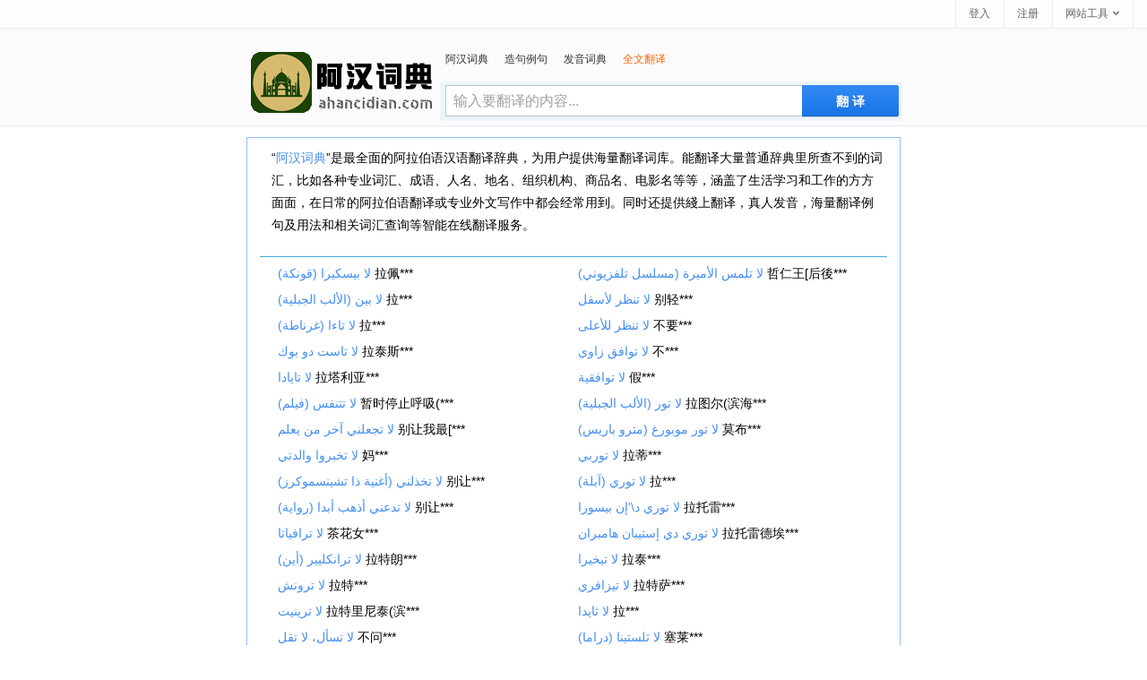

--- FILE ---
content_type: text/html; charset=utf-8
request_url: https://www.ahancidian.com/browse.aspx?w=42&p=5&l=ac
body_size: 4635
content:


<!DOCTYPE HTML>
<html lang="zh">
<head id="Head1">
<script type='text/javascript' src='/App_Themes/search.4.js' charset="utf-8"></script>
<meta http-equiv="Content-Type" content="text/html; charset=utf-8" /><title>
	词典字母42第5页的词汇列表
</title><meta name="keywords" content="阿汉词典, 网络辞典, 阿拉伯文中文词典, 阿汉翻译, online dictionary" /><meta http-equiv="Content-Language" content="zh" /><link rel="stylesheet" rev="stylesheet" href="/App_Themes/css4.css" type="text/css" /><link rel="icon" href="/images/cha16.ico" type="/image/x-icon" /><link rel="shortcut icon" href="/images/cha16.ico" type="/image/x-icon" /><link rel="search" type="application/opensearchdescription+xml" href="/opensearch.xml" />

<style type="text/css">
.browse{margin:5px 40px 10px 40px;width:728px;line-height:25px;font-size:14px;border:1px solid #8FBFFD}
.foot-menu { font-size:12px; position:absolute; z-index:10; width:760px; top:10px; left:200px; }
.foot-menu ul { list-style:none; }
.foot-menu li { float:left; position:relative; }
.foot-menu a { display:block; padding:2px 6px; margin:3px; text-decoration:none; }
.foot-menu ul li a { color:#448FF4 }
.foot-menu a:hover { color:#F21818; text-decoration:underline; }
.footerHome { position:relative; z-index:1; text-align:center; height:100px; border-top:1px solid #efefef}
.site-info { position: absolute; top: 35px; left: 210px; }
.bjg_indexa{ font: 12px  Arial;	color: #FFFFFF;}
.home_input_style{width:351px;height:27px;float:left;line-height:27px;margin:3px -4px 0 5px;padding:3px 40px 3px 8px;font-size:16px;outline:medium none;font-family:"Lucida Sans Unicode",Tahoma,Verdana,Arial;color:black;border:1px solid #c0c0c0;border-right:0}
.home_input_style:hover,.home_input_style_hover{border-color:#328AF4;border-bottom-color:#0081cc}
.home_input_style2{width:281px;height:27px;float:left;line-height:27px;margin:3px -4px 0 5px;padding:3px 40px 3px 8px;font-size:16px;outline:medium none;font-family:"Lucida Sans Unicode",Tahoma,Verdana,Arial;color:black;border:1px solid #c0c0c0}
.home_input_style2:hover,.home_input_style_hover2{border-color:#328AF4;border-bottom-color:#0081cc}
.search_Home{width:516px;margin-right:-3px;float:right;margin-top:23px;padding:0 0 5px 0}
</style>
<meta name="description" content="词典字母42第5页的词汇列表,点击列表中的词汇可查询此词条的相关解释" /></head>

<body>


<div id="topbar">
    <div class="topr">
        <a href="#" id="btnLogin">登入</a> <a href="#" id="btnReg">注册</a>
        
          <div class="tool">
            <a href="#"><b>网站工具</b><i></i></a>
          <ul class="tlist">
                <li><a href="#" onclick="this.style.behavior='url(#default#homepage)';this.setHomePage('https://www.ahancidian.com');"><i class="scb"></i>设为首页</a></li>
                <li><a href="javascript:bookmarksite('阿汉词典 -- 阿拉伯语翻译好助手', 'https://www.ahancidian.com')"><i class="scb"></i>收藏本站</a></li>
            </ul>
        </div>
    </div>
</div>

    <!--headerstar-->
    <div id="header">
    
        <div class="headerHome">
            <div class="search_Home">
                <div class="nav_list">
                    <ul>
                        <li><a href="/">阿汉词典</a></li>
                        <li><a href="/zaoju/">造句例句</a></li>
                        <li><a href="/fayin/">发音词典</a></li>
                        <li><a href="/fanyi.aspx"><span style="color:#FF6600;">全文翻译</span></a></li>
                    </ul>
                </div>
                <div class="search_box">
                    <input name="txtSearch" type="text" id="txtSearch" value="输入要翻译的内容..." maxlength="64" class="home_input_style fl" style="color:#a0a0a0" onclick="clearbar()" />
                    <input onmouseout="this.className='search'" onmouseover="this.className='search search_hover'"
                        type="submit" class="search" id="submitBtn" onclick="do_search('ar')" value ="翻 译">
                        
                </div>
            </div>
            <div class="logo_en">
                <a style="position: relative" title="綫上翻译" href="/">
                    
                </a>
            </div>
        </div>
    </div>

<center>
         
<div class="browse">
<table width="700" border="0" align="center" cellpadding="0" cellspacing="0">

  <tr>
    <td align="left" style="padding:10px 3px 0 13px"><span style="font-size:14px">“<a href="https://www.ahancidian.com" style="font-size:14px">阿汉词典</a>”是最全面的阿拉伯语汉语翻译辞典，为用户提供海量翻译词库。能翻译大量普通辞典里所查不到的词汇，比如各种专业词汇、成语、人名、地名、组织机构、商品名、电影名等等，涵盖了生活学习和工作的方方面面，在日常的阿拉伯语翻译或专业外文写作中都会经常用到。同时还提供綫上翻译，真人发音，海量翻译例句及用法和相关词汇查询等智能在线翻译服务。</span></td>
  </tr>
</table>


<table width="700" border="0" align="center" cellpadding="0" cellspacing="0">
  <tr>
    <td height="296" align="center" valign="top">     
    
      <table width="96%"  border="0" cellspacing="0" cellpadding="0">
        <tr>
          <td style="height: 22px" align="left">
              <letters>
          </td>
        </tr>
      </table>
<table width="100%"  border="0" cellspacing="0" cellpadding="0">
      <tr>
        <td height="1" bgcolor="#4AA8DB"></td>
      </tr>
    </table>       
      <table width="96%"><tr><td align="left" valign="top" width="50%"><table><tr><td height="20"><a href="/لا بيسكيرا (قونكة)" title="لا بيسكيرا (قونكة) 中文">لا بيسكيرا (قونكة)</a> 拉佩***</td></tr><tr><td height="20"><a href="/لا بين (الألب الجبلية)" title="لا بين (الألب الجبلية) 中文">لا بين (الألب الجبلية)</a> 拉***</td></tr><tr><td height="20"><a href="/لا تاءا (غرناطة)" title="لا تاءا (غرناطة) 中文">لا تاءا (غرناطة)</a> 拉***</td></tr><tr><td height="20"><a href="/لا تاست دو بوك" title="لا تاست دو بوك 中文">لا تاست دو بوك</a> 拉泰斯***</td></tr><tr><td height="20"><a href="/لا تايادا" title="لا تايادا 中文">لا تايادا</a> 拉塔利亚***</td></tr><tr><td height="20"><a href="/لا تتنفس (فيلم)" title="لا تتنفس (فيلم) 中文">لا تتنفس (فيلم)</a> 暂时停止呼吸(***</td></tr><tr><td height="20"><a href="/لا تجعلني آخر من يعلم" title="لا تجعلني آخر من يعلم 中文">لا تجعلني آخر من يعلم</a> 别让我最[***</td></tr><tr><td height="20"><a href="/لا تخبروا والدتي" title="لا تخبروا والدتي 中文">لا تخبروا والدتي</a> 妈***</td></tr><tr><td height="20"><a href="/لا تخذلني (أغنية ذا تشينسموكرز)" title="لا تخذلني (أغنية ذا تشينسموكرز) 中文">لا تخذلني (أغنية ذا تشينسموكرز)</a> 别让***</td></tr><tr><td height="20"><a href="/لا تدعني أذهب أبدا (رواية)" title="لا تدعني أذهب أبدا (رواية) 中文">لا تدعني أذهب أبدا (رواية)</a> 别让***</td></tr><tr><td height="20"><a href="/لا ترافياتا" title="لا ترافياتا 中文">لا ترافياتا</a> 茶花女***</td></tr><tr><td height="20"><a href="/لا ترانكليير (أين)" title="لا ترانكليير (أين) 中文">لا ترانكليير (أين)</a> 拉特朗***</td></tr><tr><td height="20"><a href="/لا ترونش" title="لا ترونش 中文">لا ترونش</a> 拉特***</td></tr><tr><td height="20"><a href="/لا ترينيت" title="لا ترينيت 中文">لا ترينيت</a> 拉特里尼泰(滨***</td></tr><tr><td height="20"><a href="/لا تسأل، لا تقل" title="لا تسأل، لا تقل 中文">لا تسأل، لا تقل</a> 不问***</td></tr><tr><td height="20"><a href="/لا تشتر البضائع الروسية!" title="لا تشتر البضائع الروسية! 中文">لا تشتر البضائع الروسية!</a> 抵制***</td></tr><tr><td height="20"><a href="/لا تصدق (مسلسل قصير)" title="لا تصدق (مسلسل قصير) 中文">لا تصدق (مسلسل قصير)</a> 难，***</td></tr><tr><td height="20"><a href="/لا تعبث مع زوهان" title="لا تعبث مع زوهان 中文">لا تعبث مع زوهان</a> 特勤***</td></tr><tr><td height="20"><a href="/لا تعليق" title="لا تعليق 中文">لا تعليق</a> 不予置评***</td></tr><tr><td height="20"><a href="/لا تغيير" title="لا تغيير 中文">لا تغيير</a> 无***</td></tr><tr><td height="20"><a href="/لا تقل أبدا مرة أخرى" title="لا تقل أبدا مرة أخرى 中文">لا تقل أبدا مرة أخرى</a> 巡弋[飞飞***</td></tr><tr><td height="20"><a href="/لا تقلقوا، هو لن يذهب بعيدا سيرا على الأقدام" title="لا تقلقوا، هو لن يذهب بعيدا سيرا على الأقدام 中文">لا تقلقوا، هو لن يذهب بعيدا سيرا على الأقدام</a> 笑画***</td></tr><tr><td height="20"><a href="/لا تكامل إيجابي" title="لا تكامل إيجابي 中文">لا تكامل إيجابي</a> 积极分***</td></tr><tr><td height="20"><a href="/لا تكرر نفسك" title="لا تكرر نفسك 中文">لا تكرر نفسك</a> 一次且***</td></tr><tr><td height="20"><a href="/لا تكن شريرا" title="لا تكن شريرا 中文">لا تكن شريرا</a> 不***</td></tr></table></td><td align="left" valign="top" width="50%"><table><tr><td height="20"><a href="/لا تلمس الأميرة (مسلسل تلفزيوني)" title="لا تلمس الأميرة (مسلسل تلفزيوني) 中文">لا تلمس الأميرة (مسلسل تلفزيوني)</a> 哲仁王[后後***</td></tr><tr><td height="20"><a href="/لا تنظر لأسفل" title="لا تنظر لأسفل 中文">لا تنظر لأسفل</a> 别轻***</td></tr><tr><td height="20"><a href="/لا تنظر للأعلى" title="لا تنظر للأعلى 中文">لا تنظر للأعلى</a> 不要***</td></tr><tr><td height="20"><a href="/لا توافق زاوي" title="لا توافق زاوي 中文">لا توافق زاوي</a> 不***</td></tr><tr><td height="20"><a href="/لا توافقية" title="لا توافقية 中文">لا توافقية</a> 假***</td></tr><tr><td height="20"><a href="/لا تور (الألب الجبلية)" title="لا تور (الألب الجبلية) 中文">لا تور (الألب الجبلية)</a> 拉图尔(滨海***</td></tr><tr><td height="20"><a href="/لا تور موبورغ (مترو باريس)" title="لا تور موبورغ (مترو باريس) 中文">لا تور موبورغ (مترو باريس)</a> 莫布***</td></tr><tr><td height="20"><a href="/لا توربي" title="لا توربي 中文">لا توربي</a> 拉蒂***</td></tr><tr><td height="20"><a href="/لا توري (آبلة)" title="لا توري (آبلة) 中文">لا توري (آبلة)</a> 拉***</td></tr><tr><td height="20"><a href="/لا توري د\'إن بيسورا" title="لا توري د\'إن بيسورا 中文">لا توري د\'إن بيسورا</a> 拉托雷***</td></tr><tr><td height="20"><a href="/لا توري دي إستيبان هامبران" title="لا توري دي إستيبان هامبران 中文">لا توري دي إستيبان هامبران</a> 拉托雷德埃***</td></tr><tr><td height="20"><a href="/لا تيخيرا" title="لا تيخيرا 中文">لا تيخيرا</a> 拉泰***</td></tr><tr><td height="20"><a href="/لا تيزافري" title="لا تيزافري 中文">لا تيزافري</a> 拉特萨***</td></tr><tr><td height="20"><a href="/لا ثايدا" title="لا ثايدا 中文">لا ثايدا</a> 拉***</td></tr><tr><td height="20"><a href="/لا ثلستينا (دراما)" title="لا ثلستينا (دراما) 中文">لا ثلستينا (دراما)</a> 塞莱***</td></tr><tr><td height="20"><a href="/لا ثوبيا" title="لا ثوبيا 中文">لا ثوبيا</a> 拉苏***</td></tr><tr><td height="20"><a href="/لا جارا (كولورادو)" title="لا جارا (كولورادو) 中文">لا جارا (كولورادو)</a> 拉哈拉(科***</td></tr><tr><td height="20"><a href="/لا جارايجا" title="لا جارايجا 中文">لا جارايجا</a> 拉加***</td></tr><tr><td height="20"><a href="/لا جارجانتا" title="لا جارجانتا 中文">لا جارجانتا</a> 拉加***</td></tr><tr><td height="20"><a href="/لا جاود" title="لا جاود 中文">لا جاود</a> 拉***</td></tr><tr><td height="20"><a href="/لا جرانخويلا (قرطبة)" title="لا جرانخويلا (قرطبة) 中文">لا جرانخويلا (قرطبة)</a> 拉格兰***</td></tr><tr><td height="20"><a href="/لا جريمة ولا عقاب إلا بموجب القانون" title="لا جريمة ولا عقاب إلا بموجب القانون 中文">لا جريمة ولا عقاب إلا بموجب القانون</a> 法无明文不为罪	***</td></tr><tr><td height="20"><a href="/لا جونتا (كولورادو)" title="لا جونتا (كولورادو) 中文">لا جونتا (كولورادو)</a> 拉洪塔(科***</td></tr><tr><td height="20"><a href="/لا جونكيرا" title="لا جونكيرا 中文">لا جونكيرا</a> 拉洪***</td></tr><tr><td height="20"><a href="/لا خانا" title="لا خانا 中文">لا خانا</a> 拉***</td></tr></table></td></tr></table>
      <table width="96%"  border="0" cellspacing="0" cellpadding="0">
        <tr>
          <td style="height: 22px" align="left">
              <a href="browse.aspx?w=42&p=1&l=ac" style="text-decoration:underline;color:green">First</a> <a href="browse.aspx?w=42&p=1&l=ac" style="text-decoration:underline;color:green">1</a> <a href="browse.aspx?w=42&p=2&l=ac" style="text-decoration:underline;color:green">2</a> <a href="browse.aspx?w=42&p=3&l=ac" style="text-decoration:underline;color:green">3</a> <a href="browse.aspx?w=42&p=4&l=ac" style="text-decoration:underline;color:green">4</a> 5 <a href="browse.aspx?w=42&p=6&l=ac" style="text-decoration:underline;color:green">6</a> <a href="browse.aspx?w=42&p=7&l=ac" style="text-decoration:underline;color:green">7</a> <a href="browse.aspx?w=42&p=8&l=ac" style="text-decoration:underline;color:green">8</a> <a href="browse.aspx?w=42&p=9&l=ac" style="text-decoration:underline;color:green">9</a> <a href="browse.aspx?w=42&p=189&l=ac" style="text-decoration:underline;color:green">Last</a></td>
        </tr>
      </table>  
    <!-- top end -->
  </td>
  </tr>
</table>



<table width="728" border="0" align="center" cellpadding="0" cellspacing="0">
  <tr>
    <td height="1" bgcolor="#E1E1E1"></td>
  </tr>
</table>
<table width="728" border="0" align="center" cellpadding="0" cellspacing="0">
  <tr>
    <td height="8"></td>
  </tr>
</table>
</div>
</center>

<div class="clear"></div>
<div class="footerHome w728" style="border-top:1px solid #D9D9D9">
<div class="foot-menu" style="width:760px">
    <ul>
        <li>
            <a href="/about.aspx">关于词典</a>
        </li>
        <li>
            <a href="/co.aspx">联系我们</a>
        </li>
        <li>
            <a href="/hr.aspx">人才招聘</a>
        </li>
        <li>
            <a href="/feedback.aspx">意见反馈</a>
        </li>
        <li>
            <a href="/links.aspx">友情链接</a>
        </li>
    </ul>
</div>
<p style="color:#999" class="site-info">
    版权所有&copy;2012-2024 <a href="http://www.wordtech.com.cn" target="_blank">珠海词泰科技有限公司</a> <a href="https://beian.miit.gov.cn/" target="_blank" rel="nofollow" style="color:#999">粤ICP备2021110409号</a>
</p>
    <ul class="valid">
        <li><a href="#"><img src="/images/sznet110gangting.gif" alt="网警"></a></li>
        <li><a href="#"><img src="/images/sznet110wangan.jpg" alt="国安备案"></a></li>
        <li><a href="#"><img src="/images/wangxin.png" alt="网信认证"></a></li>
    </ul>
</div>

<!-- Default Statcounter code for 阿汉词典
https://www.ahancidian.com -->
<script type="text/javascript">
var sc_project=12715031; 
var sc_invisible=1; 
var sc_security="3f7f11e9"; 
</script>
<script type="text/javascript"
src="https://www.statcounter.com/counter/counter.js"
async></script>
<!-- End of Statcounter Code -->

<script defer src="https://static.cloudflareinsights.com/beacon.min.js/vcd15cbe7772f49c399c6a5babf22c1241717689176015" integrity="sha512-ZpsOmlRQV6y907TI0dKBHq9Md29nnaEIPlkf84rnaERnq6zvWvPUqr2ft8M1aS28oN72PdrCzSjY4U6VaAw1EQ==" data-cf-beacon='{"version":"2024.11.0","token":"7e00c2e8ac934037a1ea1fb00b501492","r":1,"server_timing":{"name":{"cfCacheStatus":true,"cfEdge":true,"cfExtPri":true,"cfL4":true,"cfOrigin":true,"cfSpeedBrain":true},"location_startswith":null}}' crossorigin="anonymous"></script>
</body>
</html>


--- FILE ---
content_type: text/css
request_url: https://www.ahancidian.com/App_Themes/css4.css
body_size: 1978
content:
@charset "utf-8";
/* CSS Document */
/*-----------------首页部分-----------------*/
html { overflow-y:scroll }
body, input, textarea, select, button { font:12px "Microsoft YaHei", Verdana, arial, sans-serif; line-height:22px }
input, textarea, select, button { vertical-align:middle }
body, ul, ol, li, dl, dd, p, h1, h2, h3, h4, h5, h6, form, fieldset, table { margin:0; padding:0 }
img { vertical-align:middle; border:0 }
h1, h2, h3, h4, h5, h6 { font-size:1em }
ul, dl { list-style:none }
a { outline:none; text-decoration:none; color:#448FF4 }
a:hover { outline:none; text-decoration:underline; }
a { blur:expression(this.blur());
}
.valid { position:absolute; top:5px; left:20px; margin:8px auto; width:175px; height:40px }
.valid li { float:left; }
.valid li a { display:block; width:50px; height:50px; }

.clear { clear:both; font-size:0; line-height:0; height:10px }
.footer { position:relative; z-index:1; text-align:center; height:100px; border-top:1px solid #efefef }
.footer ul { list-style-type:none }
.footer li { float:left }
.footer li a { color:#333 }
.w960 {clear: both;margin: auto;width: 960px;}
.w728 {clear: both;margin: auto;width: 728px;}

/*header*/
#header{background:#fbfbfd;clear:both;height:auto;display:inline-block;width:100%;border-bottom:1px solid #ebebeb;position:relative;*+z-index:102}
.headerC{width:960px;margin:0 auto}
.headerHome{width:728px;margin:0 auto}
.logo_ru{width:210px;height:70px;float:left;padding-top:1px;background:url(/images/logotru.gif) no-repeat 0 0px; margin:25px 0 0 3px;}
.logo_ru a{width:200px;height:70px;float:left}
.logo_fr{width:210px;height:70px;float:left;padding-top:1px;background:url(/images/logotfr.gif) no-repeat 0 0px; margin:25px 0 0 3px;}
.logo_fr a{width:200px;height:70px;float:left}
.logo_jp{width:210px;height:70px;float:left;padding-top:1px;background:url(/images/logotjp.gif) no-repeat 0 0px; margin:25px 0 0 3px;}
.logo_jp a{width:200px;height:70px;float:left}
.logo_kr{width:210px;height:70px;float:left;padding-top:1px;background:url(/images/logotkr.gif) no-repeat 0 0px; margin:25px 0 0 3px;}
.logo_kr a{width:200px;height:70px;float:left}
.logo_hy{width:210px;height:70px;float:left;padding-top:1px;background:url(/images/logothy.gif) no-repeat 0 0px; margin:25px 0 0 3px;}
.logo_hy a{width:200px;height:70px;float:left}
.logo_en{width:210px;height:70px;float:left;padding-top:1px;background:url(/images/logot.png) no-repeat 0 0px; margin:25px 0 0 3px;}
.logo_en a{width:210px;height:70px;float:left}
.header_logo{margin:33px 16px 0 0;float:left}
.header_logo img{ height:50px; width:155px}

.search_main{width:738px;margin-right:-3px;float:right;margin-top:13px;padding:0 0 5px 0}
.nav_list{display:inline-block;padding-left:6px}
.nav_list li{padding-right:18px;float:left}
.nav_list li a{color:#333}
.nav_list li strong,.nav_list li a:hover{color:#328AF4}
.znew{display:block;width:24px;height:16px;overflow:hidden;position:absolute;background:url(../images/new.gif) no-repeat;top:-13px;right:0;line-height:100px}
.search_box{height:42px;margin-top:7px;background:rgba(205,228,241,0.3);position:relative;border:1px solid rgba(236,245,250,0.1);border-radius:3px;}
.input_style{width:573px;height:27px;float:left;line-height:27px;margin:3px -4px 0 5px;padding:3px 40px 3px 8px;font-size:16px;outline:medium none;font-family:"Lucida Sans Unicode",Tahoma,Verdana,Arial;color:black;border:1px solid #c0c0c0;border-right:0}
.input_style:hover,.input_style_hover{border-color:#328AF4;border-bottom-color:#0081cc}
.input_style2{width:503px;height:27px;float:left;line-height:27px;margin:3px -4px 0 5px;padding:3px 40px 3px 8px;font-size:16px;outline:medium none;font-family:"Lucida Sans Unicode",Tahoma,Verdana,Arial;color:black;border:1px solid #c0c0c0;}
.input_style2:hover,.input_style2_hover{border-color:#328AF4;border-bottom-color:#0081cc}
.search.search{width:108px;height:35px;margin:3px 3px 0 0;padding:0;float:right;font:bold 14px/25px "Trebuchet MS",sans-serif;padding:6px 10px 7px;color:#fff;cursor:pointer;background:#328AF4;background-image:linear-gradient(#328AF4,#1875E7);background-image:-moz-linear-gradient(#328AF4,#1875E7);background-image:-webkit-linear-gradient(#328AF4,#1875E7);text-shadow:0 1px 0 rgba(0,0,0,.1);border-radius:0 2px 2px 0;box-shadow:0 1px rgba(0,0,0,.15),0 -1px rgba(0,0,0,.15) inset;border:0}
.search_hover{background:#0097e0;background-image:linear-gradient(#328AF4,#247FED);background-image:-moz-linear-gradient(#328AF4,#247FED);background-image:-webkit-linear-gradient(#328AF4,#247FED)}
.search2.search2{width:86px;height:35px;margin:3px 3px 0 0;padding:0;float:right;font:bold 14px/25px "Trebuchet MS",sans-serif;padding:6px 10px 7px;color:#fff;cursor:pointer;background:#328AF4;background-image:linear-gradient(#328AF4,#1875E7);background-image:-moz-linear-gradient(#328AF4,#1875E7);background-image:-webkit-linear-gradient(#328AF4,#1875E7);text-shadow:0 1px 0 rgba(0,0,0,.1);border-radius:0 2px 2px 0;box-shadow:0 1px rgba(0,0,0,.15),0 -1px rgba(0,0,0,.15) inset;border:0}
.search_hover2{background:#0097e0;background-image:linear-gradient(#328AF4,#247FED);background-image:-moz-linear-gradient(#328AF4,#247FED);background-image:-webkit-linear-gradient(#328AF4,#247FED)}


/*top bar*/
#topbar{position:relative;padding:0 15px;height:31px;border-bottom:1px solid #ebebeb;background:#fdfdfd;font-size:12px;line-height:31px;z-index:999}
.topl{float:left;vertical-align:middle;line-height:31px}
.topl b{float:left;margin-right:3px;font-weight:100;line-height:32px}
.topl img{float:left;margin-top:5px;font-weight:100;line-height:32px}
.topl a{border-right:1px solid #ebebeb;border-left:1px solid #ebebeb;padding:0 15px 0 2px;display:block;float:left;color:#666;text-decoration:none}
.topl a:link,.topr a:visited{color:#666}
.topl a:hover{color:#333;background:#f8f9fd;text-decoration:none}
.topr{float:right;vertical-align:middle;line-height:31px;right:16px}
.topr a{border-left:1px solid #ebebeb;padding:0 15px 0 14px;display:block;float:left;color:#666;text-decoration:none}
.topr a:link,.topr a:visited{color:#666}
.topr a:hover{color:#333;background:#f8f9fd;text-decoration:none}
.tool{border-right:1px solid #ebebeb;float:left;cursor:pointer;position:relative}
.tool:hover,.tool:hover a,.user_name:hover a{border-color:#9fd9f6}
.tool a b,.user_name a b{font-weight:100;float:left}
.tool a i,.user_name a i{float:left;display:block;width:7px;height:4px;overflow:hidden;background:url(/images/top.png) no-repeat -15px 0;margin:13px 0 0 5px}
.tool a:hover i,.tool:hover a i,.user_name:hover a i{background-position:-15px -4px}
.tlist{position:absolute;border:1px solid #9fd9f6;border-top:0;background:#fff url(/images/top.png) no-repeat 0 -32px;top:31px;right:-1px;_top:32px;_right:-1px;padding-top:6px;width:111px;display:none;zoom:1}
.tool:hover .tlist,.user_name:hover .user_box,.user_name:hover .tlist{display:block}
.tlist li{padding:0 14px;_padding:0 9px;height:30px;line-height:30px;color:#666;text-decoration:none;display:block;margin:0;zoom:1;position:relative}
.tlist li.sl{border-top:1px dotted #d8d8d8;height:1px;line-height:1px;overflow:hidden;font-size:1px;margin:5px 15px}
.tlist li a{border:0;padding:0}
.tlist li:hover,.tlist li:hover a,.user_box_fun a:hover{background:#f6f6f6;color:#54c3f1}
.tlist li a i,.user_box_fun a i{display:inline-block;width:16px;height:16px;overflow:hidden;background:url(/images/top.png) no-repeat;_background:url(/images/top.png) no-repeat;margin:0 3px 0 0;vertical-align:middle;float:none}
.tlist li a i.scb{background-position:-22px 0}
.tlist li a:hover i.scb{background-position:-22px -16px}
.tlist li a i.word{background-position:-38px 0}
.tlist li a:hover i.word{background-position:-38px -16px}

.tab{margin-bottom:22px}
h6{width:465px;border-bottom:1px solid #E7E7E7;padding-left:10px;margin:1em 0;z-index:7;position:relative;height:29px}
h6 img{width:9px;height:10px;position:absolute;right:0;bottom:0;cursor:pointer}
h6 a img{position:static;width:auto;height:auto}
h6 .up .down{width:9px;height:9px;margin:11px 1px 0 0;background:url(../images/icobg.png) 0 -78px no-repeat}
h6 .down{background-position:0 -93px}
h6 span{cursor:pointer;background:#f8f8f8;min-width:80px;text-align:center;line-height:29px;line-height:29px\9;height:29px\9;border:#E7E7E7 1px solid;border-bottom:0;margin:-1px 10px 0 0;float:left;z-index:4;position:relative;font-weight:normal;}
.current{cursor:pointer;height:30px;border-top:2px solid #328AF4;background:white;color:#333;z-index:5;position:relative;margin-top:-2px;font-size:14px;font-weight:bold;}
.tab_icon_open {
	background: url(/images/icobg.png) no-repeat;
	background-position: -290px -116px;
	padding-left: 18px;
	cursor: pointer;
	font-weight:bold;
}
.tab_icon_close {
	background: url(/images/icobg.png) no-repeat;
	background-position: -290px -145px;
	padding-left: 18px;
	cursor: pointer;
	font-weight:bold;
}
.toggle{cursor:pointer;float:right;width:9px;height:9px;margin:11px 1px 0 0;}
.toggleOpen{background:url(/images/icobg.png) 0 -78px no-repeat}
.toggleClose{background:url(/images/icobg.png) 0 -93px no-repeat}

--- FILE ---
content_type: application/javascript
request_url: https://www.ahancidian.com/App_Themes/search.4.js
body_size: 1034
content:
//$ = function(id) {
//    return document.getElementById(id);
//}  

function bookmarksite(title, url) {
    if (document.all)
        window.external.AddFavorite(url, title);
    else if (window.sidebar)
        window.sidebar.addPanel(title, url, "");
}

function inputKey(q) {
    if (q === '') return;
    try {
        if ($('ichachaInputWord')) $('ichachaInputWord').value = q;
    } catch (e) {
    }
}

function do_search(lang) {
    var kw = document.getElementById("txtSearch").value;
    if (kw === "" || kw === "输入要翻译的内容...") {
        alert("请输入查询词");
        document.getElementById("txtSearch").focus();
        return false;
    }

    var dir = "/";
    if (lang === null || lang === "" || lang === "en") {
        dir = "/";
    }
    else if (lang === "ar") {
        dir = "/";
    }
    else if (lang === "jp") {
        dir = "/jp/";
    }
    else if (lang === "kr") {
        dir = "/kr/";
    }
    else if (lang === "ei") {
        dir = "/ei/";
    }
    else if (lang === "ie") {
        dir = "/ie/";
    }
    else if (lang === "fr") {
        dir = "/fr/";
    }
    else if (lang === "ru") {
        dir = "/ru/";
    }
    else if (lang === "hy") {
        dir = "/hy/";
    }
    else if (lang === "zj") {
        dir = "/zaoju/";
    }
    else if (lang === "zjfr") {
        dir = "/zaojufr/";
    }

    var src = dir + kw;

    window.location = src;
}


document.onkeydown = function (event) {
    event = event ? event : (window.event ? window.event : null);
    //event.srcElement.type  事件发生对象的类别
    var botton = document.getElementById('submitBtn');
    if (event.keyCode === 13 && null !== botton) {
        //do_search();
        //alert("haha");
        botton.click();
    }
}

function getFlashMovieObject(movieName) {
    if (window.document[movieName]) {
        return window.document[movieName];
    }
    if (navigator.appName.indexOf("Microsoft Internet") === -1) {
        if (document.embeds && document.embeds[movieName])
            return document.embeds[movieName];
    }
    else // if (navigator.appName.indexOf("Microsoft Internet")!==-1)
    {
        return document.getElementById(movieName);
    }
}

fmpPlay = function (sndUrl) {
    var _flash = getFlashMovieObject("snd");
    _flash._setVar("url", sndUrl);
    _flash._stop();
    _flash._play();
}

toggleTab = function (headid, cntid) {
    if (document.getElementById(headid).className === "toggle toggleOpen") {
        document.getElementById(headid).className = "toggle toggleClose";
        document.getElementById(cntid).style.display = 'none';
    }
    else if (document.getElementById(headid).className === "toggle toggleClose") {
        document.getElementById(headid).className = "toggle toggleOpen";
        document.getElementById(cntid).style.display = 'block';
    }
    return true;
}

toggle = function (headid, cntid) {
    if (document.getElementById(headid).className === "tab_icon_open") {
        document.getElementById(headid).className = "tab_icon_close";
        document.getElementById(cntid).style.display = 'none';
    }
    else if (document.getElementById(headid).className === "tab_icon_close") {
        document.getElementById(headid).className = "tab_icon_open";
        document.getElementById(cntid).style.display = 'block';
    }
    return false;
}

function eleHide(element) {
    var ele = document.getElementById(element);
    ele.style.display = 'none';
    return element;
}

function eleShow(element) {
    var ele = document.getElementById(element);
    ele.style.display = 'block';
    return element;
}

tab = function (obj, n) {
    var o = document.getElementById('tabbox').getElementsByTagName('h2');
    for (var i = 1; i < 10; i++) {
        if (document.getElementById('b' + i) !== undefined) {
            if (document.getElementById('b' + i) === obj) {
                document.getElementById('b' + i).className = 'r';
                eleShow('dt' + i);
            }
            else {
                document.getElementById('b' + i).className = 'w';
                eleHide('dt' + i);
            }
        }
    }
}

tabyd = function (obj, name) {
    for (var i = 1; i < 10; i++) {
        if (document.getElementById(name + i) !== undefined) {
            if (document.getElementById(name + i) === obj) {
                document.getElementById(name + i).className = 'current';
                eleShow(name + '_dt' + i);
            }
            else {
                document.getElementById(name + i).className = '';
                eleHide(name + '_dt' + i);
            }
        }
    }
}

function goBaike(url, lang) {
    //alert(url);
    url = "http://" + lang + ".wikipedia.org/wiki/" + url;
    window.location.href = url;
}



var _hmt = _hmt || [];
(function () {
    var hm = document.createElement("script");
    hm.src = "//hm.baidu.com/hm.js?529e895f8156675bf7d487c097713592";
    var s = document.getElementsByTagName("script")[0];
    s.parentNode.insertBefore(hm, s);
})();

function clearbar() {
    document.getElementById("txtSearch").value = "";
    document.getElementById("txtSearch").style.color = "black";
}